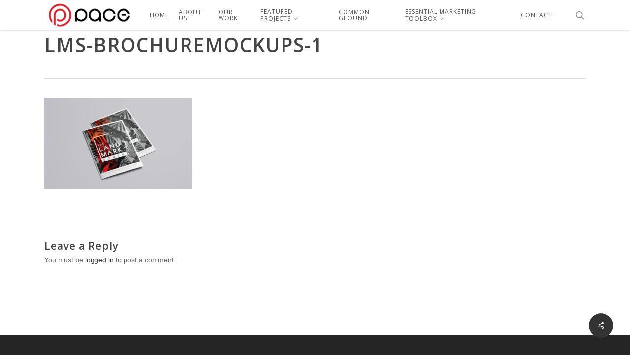

--- FILE ---
content_type: text/css
request_url: https://paceadv.com/wp-content/uploads/2019/10/csshero-static-style.css
body_size: 574
content:
@import url('https://fonts.googleapis.com/css?family=Montserrat:100,100i,200,200i,300,300i,regular,italic,500,500i,600,600i,700,700i,800,800i,900,900i|');

#wpcf7-f5671-p5672-o1 input[type=text] {
  border-style: solid;
  border-width: 12px;
  border-color: #db0505;
}
#wpcf7-f5671-p5672-o1 input[type=email] {
  border-style: solid;
  border-width: 14px;
  border-color: #db0505;
}
#wpcf7-f5671-p5672-o1 textarea {
  border-style: solid;
  border-width: 14px;
  border-color: #db0505;
}
#wpcf7-f5671-p5672-o1 label {
  border-style: solid;
  border-width: 13px;
  border-color: #db0505;
}
.wpb_row.full-width-section {
  border-radius: 0px;
  border-style: solid;
  border-width: 0px;
  background-color: #d91719;
}
.wpb_wrapper > div:last-child h1 {
  font-family: Montserrat;
}
#gform_wrapper_2 form {
  display: inline!important;
  opacity: 1;
  padding-top: 8px;
}
.wpb_column[data-has-bg-color=true] .wpb_wrapper div {
  padding-left: 1px;
  padding-bottom: -10px;
}
.gform_wrapper ul.gform_fields {
  display: block;
  margin-right: 0px;
}
.wpb_row > .span_12 > .column_container:last-child {
  display: inline-block;
}
.row .col p:last-child span {
  font-size: 17px;
}
.swiper-slide[data-bg-alignment=center] .image-bg {
  background-color: #fbf9f9;
  border-left-style: solid;
  border-left-width: 5px;
  border-left-color: #ffffff;
  margin-left: 0px;
  padding-left: 1px;
}
.col {
  border-left-style: solid;
  border-left-width: 0px;
  border-left-color: #f20909;
}
.nectar-slider-wrap {
  border-style: solid;
  border-color: #ffffff;
  border-width: 0px;
  background-color: rgba(255, 255, 255, 0);
  border-left-width: 0px;
}
.nectar-slider-wrap:not([data-transition=fade]) .swiper-wrapper {
  padding-left: 0px!important;
  border-style: solid;
  border-width: 0px;
  border-color: #ffffff;
}
article.post .content-inner p strong {
  color: #e74c3c;
}
rs-module rs-mask-wrap .rs-layer {
  padding-top: 0;
  margin-top: 8px!important;
  box-shadow: none;
  display: inline-block;
}
body:not(.nectar-no-flex-height) .container-wrap {
  display: inline-block;
  margin-top: 0px;
  padding-top: 5px;
}
.container {
  padding-top: 5px;
  padding-bottom: 4px;
}
/* 3 */
@media screen and (max-width: 320px) {
  .wpb_row.full-width-section {
    background-size: auto;
  }
  .row .col p:last-child span {
    font-size: 16px;
    letter-spacing: 2px;
  }
  .col a img {
    display: inline-block;
    transform: scale(2, 2);
    padding-left: 10px;
    margin-top: 7px!important;
    padding-top: 0px;
  }
  .divider {
    transform: scale(2, 0.5);
  }
}


--- FILE ---
content_type: application/javascript; charset=UTF-8
request_url: https://paceadv.com/cdn-cgi/challenge-platform/h/g/scripts/jsd/5eaf848a0845/main.js?
body_size: 4678
content:
window._cf_chl_opt={xkKZ4:'g'};~function(L4,J,A,n,T,o,H,f){L4=G,function(I,C,Lm,L3,d,S){for(Lm={I:240,C:143,d:207,S:169,j:186,X:181,z:202,P:216,y:261,s:170,a:239},L3=G,d=I();!![];)try{if(S=parseInt(L3(Lm.I))/1*(parseInt(L3(Lm.C))/2)+parseInt(L3(Lm.d))/3*(parseInt(L3(Lm.S))/4)+-parseInt(L3(Lm.j))/5+-parseInt(L3(Lm.X))/6+parseInt(L3(Lm.z))/7*(parseInt(L3(Lm.P))/8)+parseInt(L3(Lm.y))/9*(parseInt(L3(Lm.s))/10)+-parseInt(L3(Lm.a))/11,C===S)break;else d.push(d.shift())}catch(j){d.push(d.shift())}}(L,392563),J=this||self,A=J[L4(236)],n={},n[L4(227)]='o',n[L4(176)]='s',n[L4(168)]='u',n[L4(192)]='z',n[L4(184)]='n',n[L4(224)]='I',n[L4(260)]='b',T=n,J[L4(212)]=function(I,C,S,j,LU,Lb,La,LJ,z,P,y,s,U,Z){if(LU={I:156,C:174,d:229,S:232,j:256,X:152,z:241,P:257,y:255,s:225,a:234},Lb={I:233,C:255,d:217},La={I:197,C:210,d:177,S:182},LJ=L4,null===C||void 0===C)return j;for(z=W(C),I[LJ(LU.I)][LJ(LU.C)]&&(z=z[LJ(LU.d)](I[LJ(LU.I)][LJ(LU.C)](C))),z=I[LJ(LU.S)][LJ(LU.j)]&&I[LJ(LU.X)]?I[LJ(LU.S)][LJ(LU.j)](new I[(LJ(LU.X))](z)):function(M,LA,E){for(LA=LJ,M[LA(Lb.I)](),E=0;E<M[LA(Lb.C)];M[E+1]===M[E]?M[LA(Lb.d)](E+1,1):E+=1);return M}(z),P='nAsAaAb'.split('A'),P=P[LJ(LU.z)][LJ(LU.P)](P),y=0;y<z[LJ(LU.y)];s=z[y],U=v(I,C,s),P(U)?(Z='s'===U&&!I[LJ(LU.s)](C[s]),LJ(LU.a)===S+s?X(S+s,U):Z||X(S+s,C[s])):X(S+s,U),y++);return j;function X(M,E,Lq){Lq=G,Object[Lq(La.I)][Lq(La.C)][Lq(La.d)](j,E)||(j[E]=[]),j[E][Lq(La.S)](M)}},o=L4(158)[L4(247)](';'),H=o[L4(241)][L4(257)](o),J[L4(250)]=function(I,C,Le,LR,S,j,X,z){for(Le={I:213,C:255,d:255,S:214,j:182,X:147},LR=L4,S=Object[LR(Le.I)](C),j=0;j<S[LR(Le.C)];j++)if(X=S[j],'f'===X&&(X='N'),I[X]){for(z=0;z<C[S[j]][LR(Le.d)];-1===I[X][LR(Le.S)](C[S[j]][z])&&(H(C[S[j]][z])||I[X][LR(Le.j)]('o.'+C[S[j]][z])),z++);}else I[X]=C[S[j]][LR(Le.X)](function(P){return'o.'+P})},f=function(Lg,Lh,Lc,LY,LE,LM,LB,C,d,S){return Lg={I:153,C:203},Lh={I:148,C:148,d:182,S:148,j:148,X:259,z:148,P:150,y:182},Lc={I:255},LY={I:208},LE={I:255,C:150,d:197,S:210,j:177,X:210,z:208,P:182,y:208,s:208,a:148,b:210,U:182,e:208,Z:182,M:208,E:182,Y:182,c:259},LM={I:161,C:150},LB=L4,C=String[LB(Lg.I)],d={'h':function(j){return j==null?'':d.g(j,6,function(X,LO){return LO=G,LO(LM.I)[LO(LM.C)](X)})},'g':function(j,X,z,Lx,P,y,s,U,Z,M,E,Y,F,N,D,L0,L1,L2){if(Lx=LB,j==null)return'';for(y={},s={},U='',Z=2,M=3,E=2,Y=[],F=0,N=0,D=0;D<j[Lx(LE.I)];D+=1)if(L0=j[Lx(LE.C)](D),Object[Lx(LE.d)][Lx(LE.S)][Lx(LE.j)](y,L0)||(y[L0]=M++,s[L0]=!0),L1=U+L0,Object[Lx(LE.d)][Lx(LE.S)][Lx(LE.j)](y,L1))U=L1;else{if(Object[Lx(LE.d)][Lx(LE.X)][Lx(LE.j)](s,U)){if(256>U[Lx(LE.z)](0)){for(P=0;P<E;F<<=1,X-1==N?(N=0,Y[Lx(LE.P)](z(F)),F=0):N++,P++);for(L2=U[Lx(LE.y)](0),P=0;8>P;F=F<<1.23|L2&1,N==X-1?(N=0,Y[Lx(LE.P)](z(F)),F=0):N++,L2>>=1,P++);}else{for(L2=1,P=0;P<E;F=L2|F<<1,N==X-1?(N=0,Y[Lx(LE.P)](z(F)),F=0):N++,L2=0,P++);for(L2=U[Lx(LE.s)](0),P=0;16>P;F=F<<1|L2&1,X-1==N?(N=0,Y[Lx(LE.P)](z(F)),F=0):N++,L2>>=1,P++);}Z--,0==Z&&(Z=Math[Lx(LE.a)](2,E),E++),delete s[U]}else for(L2=y[U],P=0;P<E;F=1&L2|F<<1,N==X-1?(N=0,Y[Lx(LE.P)](z(F)),F=0):N++,L2>>=1,P++);U=(Z--,Z==0&&(Z=Math[Lx(LE.a)](2,E),E++),y[L1]=M++,String(L0))}if(''!==U){if(Object[Lx(LE.d)][Lx(LE.b)][Lx(LE.j)](s,U)){if(256>U[Lx(LE.s)](0)){for(P=0;P<E;F<<=1,N==X-1?(N=0,Y[Lx(LE.U)](z(F)),F=0):N++,P++);for(L2=U[Lx(LE.e)](0),P=0;8>P;F=F<<1.36|1.66&L2,X-1==N?(N=0,Y[Lx(LE.U)](z(F)),F=0):N++,L2>>=1,P++);}else{for(L2=1,P=0;P<E;F=F<<1|L2,X-1==N?(N=0,Y[Lx(LE.Z)](z(F)),F=0):N++,L2=0,P++);for(L2=U[Lx(LE.M)](0),P=0;16>P;F=F<<1|1&L2,X-1==N?(N=0,Y[Lx(LE.E)](z(F)),F=0):N++,L2>>=1,P++);}Z--,0==Z&&(Z=Math[Lx(LE.a)](2,E),E++),delete s[U]}else for(L2=y[U],P=0;P<E;F=F<<1|1.46&L2,N==X-1?(N=0,Y[Lx(LE.Y)](z(F)),F=0):N++,L2>>=1,P++);Z--,Z==0&&E++}for(L2=2,P=0;P<E;F=F<<1|L2&1,X-1==N?(N=0,Y[Lx(LE.Y)](z(F)),F=0):N++,L2>>=1,P++);for(;;)if(F<<=1,X-1==N){Y[Lx(LE.Y)](z(F));break}else N++;return Y[Lx(LE.c)]('')},'j':function(j,Ln){return Ln=LB,null==j?'':''==j?null:d.i(j[Ln(Lc.I)],32768,function(X,LT){return LT=Ln,j[LT(LY.I)](X)})},'i':function(j,X,z,Li,P,y,s,U,Z,M,E,Y,F,N,D,L0,L2,L1){for(Li=LB,P=[],y=4,s=4,U=3,Z=[],Y=z(0),F=X,N=1,M=0;3>M;P[M]=M,M+=1);for(D=0,L0=Math[Li(Lh.I)](2,2),E=1;L0!=E;L1=Y&F,F>>=1,0==F&&(F=X,Y=z(N++)),D|=(0<L1?1:0)*E,E<<=1);switch(D){case 0:for(D=0,L0=Math[Li(Lh.I)](2,8),E=1;E!=L0;L1=F&Y,F>>=1,F==0&&(F=X,Y=z(N++)),D|=E*(0<L1?1:0),E<<=1);L2=C(D);break;case 1:for(D=0,L0=Math[Li(Lh.C)](2,16),E=1;E!=L0;L1=F&Y,F>>=1,F==0&&(F=X,Y=z(N++)),D|=E*(0<L1?1:0),E<<=1);L2=C(D);break;case 2:return''}for(M=P[3]=L2,Z[Li(Lh.d)](L2);;){if(N>j)return'';for(D=0,L0=Math[Li(Lh.S)](2,U),E=1;E!=L0;L1=Y&F,F>>=1,F==0&&(F=X,Y=z(N++)),D|=E*(0<L1?1:0),E<<=1);switch(L2=D){case 0:for(D=0,L0=Math[Li(Lh.j)](2,8),E=1;L0!=E;L1=Y&F,F>>=1,0==F&&(F=X,Y=z(N++)),D|=E*(0<L1?1:0),E<<=1);P[s++]=C(D),L2=s-1,y--;break;case 1:for(D=0,L0=Math[Li(Lh.j)](2,16),E=1;L0!=E;L1=Y&F,F>>=1,F==0&&(F=X,Y=z(N++)),D|=(0<L1?1:0)*E,E<<=1);P[s++]=C(D),L2=s-1,y--;break;case 2:return Z[Li(Lh.X)]('')}if(y==0&&(y=Math[Li(Lh.z)](2,U),U++),P[L2])L2=P[L2];else if(s===L2)L2=M+M[Li(Lh.P)](0);else return null;Z[Li(Lh.y)](L2),P[s++]=M+L2[Li(Lh.P)](0),y--,M=L2,y==0&&(y=Math[Li(Lh.I)](2,U),U++)}}},S={},S[LB(Lg.C)]=d.h,S}(),l();function Q(Ll,L6,I){return Ll={I:157,C:165},L6=L4,I=J[L6(Ll.I)],Math[L6(Ll.C)](+atob(I.t))}function v(I,C,S,Ls,Ld,j){Ld=(Ls={I:149,C:232,d:193,S:201},L4);try{return C[S][Ld(Ls.I)](function(){}),'p'}catch(X){}try{if(C[S]==null)return C[S]===void 0?'u':'x'}catch(z){return'i'}return I[Ld(Ls.C)][Ld(Ls.d)](C[S])?'a':C[S]===I[Ld(Ls.C)]?'E':!0===C[S]?'T':C[S]===!1?'F':(j=typeof C[S],Ld(Ls.S)==j?i(I,C[S])?'N':'f':T[j]||'?')}function L(G2){return G2='concat,api,event,Array,sort,d.cookie,chctx,document,gRjkt7,appendChild,2254087kfiJUu,4OkIIfh,includes,status,success,msg,XMLHttpRequest,addEventListener,split,open,location,Qgcf5,onreadystatechange,contentWindow,parent,onload,length,from,bind,send,join,boolean,52785gXwAFc,Function,/b/ov1/0.8941072040390315:1765138907:1oe3xeRCkaRonx_FL6XS9R10VWVOCaLWUL_GBhz-YkA/,ontimeout,165968IeKDBE,clientInformation,xkKZ4,[native code],map,pow,catch,charAt,gKwbC5,Set,fromCharCode,stringify,xhr-error,Object,__CF$cv$params,_cf_chl_opt;XQlKq9;mpuA2;BYBs3;bqzg9;gtpfA4;SZQFk7;rTYyd6;gTvhm6;ubgT9;JrBNE9;NgAVk0;YBjhw4;WvQh6;cJDYB1;Qgcf5;eHVD2;VJwN2,onerror,DOMContentLoaded,yZXsrwK2bn+qQUcVmGHdCx$hIkFT7P1vS9YRENjLJ0il4AgeuWBota5OM8D3-p6zf,timeout,toString,chlApiSitekey,floor,http-code:,error on cf_chl_props,undefined,4OMlBqj,310iVjsSb,hhzn3,contentDocument,removeChild,getOwnPropertyNames,readyState,string,call,detail,log,POST,1315254NJddqM,push,errorInfoObject,number,chlApiClientVersion,2319115OZCbEv,tabIndex,loading,iframe,chlApiUrl,cloudflare-invisible,symbol,isArray,createElement,error,display: none,prototype,style,/jsd/oneshot/5eaf848a0845/0.8941072040390315:1765138907:1oe3xeRCkaRonx_FL6XS9R10VWVOCaLWUL_GBhz-YkA/,source,function,3244430ICjEYd,TgQJ,jsd,chlApiRumWidgetAgeMs,/invisible/jsd,909813FDknOP,charCodeAt,postMessage,hasOwnProperty,/cdn-cgi/challenge-platform/h/,cJDYB1,keys,indexOf,body,8ZbFrDa,splice,navigator,_cf_chl_opt,sid,vKoX8,random,now,bigint,isNaN,getPrototypeOf,object,href'.split(','),L=function(){return G2},L()}function R(I,Lf,L5){return Lf={I:222},L5=L4,Math[L5(Lf.I)]()<I}function x(S,j,Lp,LI,X,z,P,y,s,a,b,U){if(Lp={I:244,C:195,d:157,S:211,j:219,X:145,z:141,P:206,y:245,s:248,a:180,b:162,U:142,e:164,Z:219,M:221,E:190,Y:219,c:151,h:205,g:171,F:185,k:237,N:183,D:235,L0:200,L1:204,L2:258,LP:203},LI=L4,!R(.01))return![];z=(X={},X[LI(Lp.I)]=S,X[LI(Lp.C)]=j,X);try{P=J[LI(Lp.d)],y=LI(Lp.S)+J[LI(Lp.j)][LI(Lp.X)]+LI(Lp.z)+P.r+LI(Lp.P),s=new J[(LI(Lp.y))](),s[LI(Lp.s)](LI(Lp.a),y),s[LI(Lp.b)]=2500,s[LI(Lp.U)]=function(){},a={},a[LI(Lp.e)]=J[LI(Lp.Z)][LI(Lp.M)],a[LI(Lp.E)]=J[LI(Lp.Y)][LI(Lp.c)],a[LI(Lp.h)]=J[LI(Lp.j)][LI(Lp.g)],a[LI(Lp.F)]=J[LI(Lp.Y)][LI(Lp.k)],b=a,U={},U[LI(Lp.N)]=z,U[LI(Lp.D)]=b,U[LI(Lp.L0)]=LI(Lp.L1),s[LI(Lp.L2)](f[LI(Lp.LP)](U))}catch(Z){}}function G(I,C,d){return d=L(),G=function(K,q,J){return K=K-141,J=d[K],J},G(I,C)}function m(LZ,LQ,d,S,j,X,z){LQ=(LZ={I:194,C:189,d:198,S:196,j:187,X:215,z:238,P:252,y:144,s:218,a:172,b:215,U:173},L4);try{return d=A[LQ(LZ.I)](LQ(LZ.C)),d[LQ(LZ.d)]=LQ(LZ.S),d[LQ(LZ.j)]='-1',A[LQ(LZ.X)][LQ(LZ.z)](d),S=d[LQ(LZ.P)],j={},j=cJDYB1(S,S,'',j),j=cJDYB1(S,S[LQ(LZ.y)]||S[LQ(LZ.s)],'n.',j),j=cJDYB1(S,d[LQ(LZ.a)],'d.',j),A[LQ(LZ.b)][LQ(LZ.U)](d),X={},X.r=j,X.e=null,X}catch(P){return z={},z.r={},z.e=P,z}}function V(d,S,G1,LH,j,X,z){if(G1={I:191,C:230,d:243,S:200,j:220,X:231,z:253,P:209,y:200,s:220,a:231,b:195,U:178,e:253},LH=L4,j=LH(G1.I),!d[LH(G1.C)])return;S===LH(G1.d)?(X={},X[LH(G1.S)]=j,X[LH(G1.j)]=d.r,X[LH(G1.X)]=LH(G1.d),J[LH(G1.z)][LH(G1.P)](X,'*')):(z={},z[LH(G1.y)]=j,z[LH(G1.s)]=d.r,z[LH(G1.a)]=LH(G1.b),z[LH(G1.U)]=S,J[LH(G1.e)][LH(G1.P)](z,'*'))}function W(I,Lr,LK,C){for(Lr={I:229,C:213,d:226},LK=L4,C=[];I!==null;C=C[LK(Lr.I)](Object[LK(Lr.C)](I)),I=Object[LK(Lr.d)](I));return C}function O(I,C,LX,Lj,LS,Lt,L8,d,S,j){LX={I:157,C:179,d:219,S:245,j:248,X:180,z:211,P:219,y:145,s:199,a:230,b:162,U:142,e:254,Z:159,M:249,E:228,Y:228,c:230,h:258,g:203,F:154},Lj={I:155},LS={I:242,C:243,d:166,S:242},Lt={I:162},L8=L4,d=J[L8(LX.I)],console[L8(LX.C)](J[L8(LX.d)]),S=new J[(L8(LX.S))](),S[L8(LX.j)](L8(LX.X),L8(LX.z)+J[L8(LX.P)][L8(LX.y)]+L8(LX.s)+d.r),d[L8(LX.a)]&&(S[L8(LX.b)]=5e3,S[L8(LX.U)]=function(L9){L9=L8,C(L9(Lt.I))}),S[L8(LX.e)]=function(LL){LL=L8,S[LL(LS.I)]>=200&&S[LL(LS.I)]<300?C(LL(LS.C)):C(LL(LS.d)+S[LL(LS.S)])},S[L8(LX.Z)]=function(LG){LG=L8,C(LG(Lj.I))},j={'t':Q(),'lhr':A[L8(LX.M)]&&A[L8(LX.M)][L8(LX.E)]?A[L8(LX.M)][L8(LX.Y)]:'','api':d[L8(LX.c)]?!![]:![],'payload':I},S[L8(LX.h)](f[L8(LX.g)](JSON[L8(LX.F)](j)))}function i(I,C,LP,LC){return LP={I:262,C:197,d:163,S:177,j:214,X:146},LC=L4,C instanceof I[LC(LP.I)]&&0<I[LC(LP.I)][LC(LP.C)][LC(LP.d)][LC(LP.S)](C)[LC(LP.j)](LC(LP.X))}function B(LV,L7,I,C,d){return LV={I:165,C:223},L7=L4,I=3600,C=Q(),d=Math[L7(LV.I)](Date[L7(LV.C)]()/1e3),d-C>I?![]:!![]}function l(G0,LD,Lk,Lv,I,C,d,S,j){if(G0={I:157,C:230,d:175,S:188,j:246,X:160,z:251,P:251},LD={I:175,C:188,d:251},Lk={I:167},Lv=L4,I=J[Lv(G0.I)],!I)return;if(!B())return;(C=![],d=I[Lv(G0.C)]===!![],S=function(LW,X){if(LW=Lv,!C){if(C=!![],!B())return;X=m(),O(X.r,function(z){V(I,z)}),X.e&&x(LW(Lk.I),X.e)}},A[Lv(G0.d)]!==Lv(G0.S))?S():J[Lv(G0.j)]?A[Lv(G0.j)](Lv(G0.X),S):(j=A[Lv(G0.z)]||function(){},A[Lv(G0.P)]=function(Lo){Lo=Lv,j(),A[Lo(LD.I)]!==Lo(LD.C)&&(A[Lo(LD.d)]=j,S())})}}()

--- FILE ---
content_type: text/plain
request_url: https://www.google-analytics.com/j/collect?v=1&_v=j102&a=474514509&t=pageview&_s=1&dl=https%3A%2F%2Fpaceadv.com%2Fpace-branding-marketing-named-top-10-agency-for-second-year-in-a-row%2Flms-brochuremockups-1%2F&ul=en-us%40posix&dt=LMS-BrochureMockups-1%20-%20Pace%20website&sr=1280x720&vp=1280x720&_u=IEBAAEABAAAAACAAI~&jid=2019473923&gjid=808021416&cid=1366305375.1765140666&tid=UA-86312859-1&_gid=1804992426.1765140666&_r=1&_slc=1&z=1790319179
body_size: -284
content:
2,cG-YT7T33ZSG9